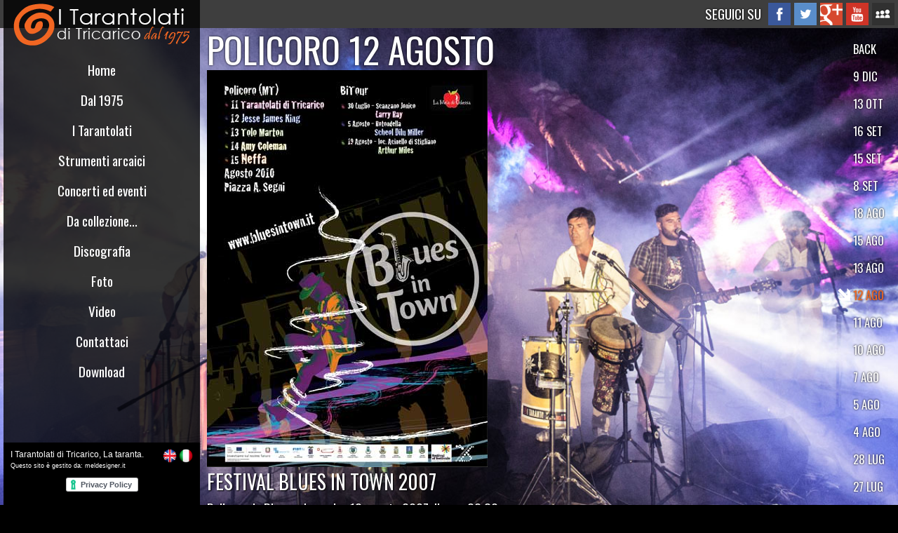

--- FILE ---
content_type: text/html; charset=utf-8
request_url: http://www.tarantolatiditricarico.org/concerto/policoro-sunday-august-12-2007/44
body_size: 31917
content:

<!DOCTYPE html PUBLIC "-//W3C//DTD XHTML 1.0 Transitional//EN" "http://www.w3.org/TR/xhtml1/DTD/xhtml1-transitional.dtd">
<html id="tagHTMLPage" xmlns="http://www.w3.org/1999/xhtml">
<head><meta content="IE=edge,chrome=1" http-equiv="X-UA-Compatible"/><meta name="msvalidate.01" content="853B3CB0DC105103D6972854C4688A56" /><meta http-equiv="content-language" content="it-IT" /><link rel="shortcut icon" href="http://www.tarantolatiditricarico.org/image/spirale.ico" /><link href="http://fonts.googleapis.com/css?family=Oswald:400,300,700" rel="stylesheet" type="text/css" /><!--[if IE 6]><style type="text/css" media="screen">#gradient {display:none;}</style><![endif]--><link rel="Stylesheet" href="http://www.tarantolatiditricarico.org/Styles/Site.css?v=2" type="text/css" media="screen" charset="utf-8"/><!--[if lt IE 9]><script src="http://html5shim.googlecode.com/svn/trunk/html5.js"></script><![endif]--><script type="text/javascript" src="http://ajax.googleapis.com/ajax/libs/jquery/1.8.3/jquery.min.js"></script><script type="text/javascript" src="http://www.tarantolatiditricarico.org/Scripts/jquery.cycle.all.js" charset="utf-8"></script><script type="text/javascript" src="http://www.tarantolatiditricarico.org/Scripts/jquery.maximage.js" charset="utf-8"></script><script type="text/javascript" src="http://www.tarantolatiditricarico.org/Scripts/JScript.js"></script>
    <meta name="robots" content="index, follow" /><meta name="description" content="Concerto di musica Taranta a Policoro dei Tarantolati domenica 12 agosto 2007 alle ore 22.30 per Festival Blues In Town 2007" /><link rel="canonical" href="http://www.tarantolatiditricarico.org/concerto/policoro-domenica-12-agosto-2007/44" /><meta itemprop="name" content="festival blues in town 2007, World Music, Taranta"/><meta itemprop="description" content="Concerto di musica Taranta a Policoro dei Tarantolati domenica 12 agosto 2007 alle ore 22.30 per Festival Blues In Town 2007"/><meta itemprop="image" content="http://www.tarantolatiditricarico.org/image/eventi/locandina/bluesintown.jpg"/><script src="http://www.tarantolatiditricarico.org/Scripts/jquery.gallery.js" type="text/javascript"></script>    
    <script type="text/javascript" charset="utf-8">$(function () {jQuery('#maximage').maximage({onFirstImageLoaded: function () { jQuery('#preloadPage').fadeOut('fast'); jQuery('#maximage').fadeIn('fast', function (){}); }});});</script>

    <script type="text/javascript">        
    //(function (i, s, o, g, r, a, m) { i['GoogleAnalyticsObject'] = r; i[r] = i[r] || function () { (i[r].q = i[r].q || []).push(arguments) }, i[r].l = 1 * new Date(); a = s.createElement(o), m = s.getElementsByTagName(o)[0]; a.async = 1; a.src = g; m.parentNode.insertBefore(a, m) })(window, document, 'script', '//www.google-analytics.com/analytics.js', 'ga'); ga('create', 'UA-15675852-15', 'tarantolatiditricarico.org'); ga('send', 'pageview');
    var _gaq = _gaq || []; _gaq.push(['_setAccount', 'UA-15675852-15']); _gaq.push(['_setDomainName', 'tarantolatiditricarico.org']); _gaq.push(['_trackPageview']); (function () { var ga = document.createElement('script'); ga.type = 'text/javascript'; ga.async = true; ga.src = ('https:' == document.location.protocol ? 'https://ssl' : 'http://www') + '.google-analytics.com/ga.js'; var s = document.getElementsByTagName('script')[0]; s.parentNode.insertBefore(ga, s); })();
    </script>
<script type="text/javascript">
var _iub = _iub || [];
_iub.csConfiguration = {"lang":"it","siteId":1124840,"cookiePolicyInOtherWindow":true,"cookiePolicyUrl":"https://www.iubenda.com/privacy-policy/30487976","whitelabel":false,"cookiePolicyId":30487976};
</script>
<script type="text/javascript" src="//cdn.iubenda.com/cs/iubenda_cs.js" charset="UTF-8" async></script>
<title>
	festival blues in town 2007, World Music, Taranta. 12/08/2007
</title></head>
<body id="mBody" itemscope="" itemtype="http://schema.org/Event">
    <form method="post" action="./44?id=44" id="form1" onsubmit="return get_action();">
<div class="aspNetHidden">

</div>

    <div class="header">
        <div class="headerSpaceLeft">
    <div id="ContentPlaceHolder3_pulFr" class="plusButton" style="padding-top:10px">
        <iframe src="//www.facebook.com/plugins/like.php?href=https%3A%2F%2Fwww.facebook.com%2FTarantolatidiTricarico&amp;width=250&amp;height=46&amp;colorscheme=light&amp;layout=button_count&amp;action=like&amp;show_faces=false&amp;send=true&amp;locale=it_IT" scrolling="no" frameborder="0" style="border:none; overflow:hidden; width:250px; height:46px;" allowTransparency="true"></iframe>
    </div>
</div>
        <div class="headerSpaceRight">   
            <a id="HyperLink1" title="Seguici su MySpace" href="https://myspace.com/tarantolatiditricarico" target="_blank"><img alt="Tarantolati su MySpace" src="http://www.tarantolatiditricarico.org/Image/TarantolatiSuMySpace.png" /></a>
            <a id="HyperLink2" title="Seguici su YouTube" href="https://www.youtube.com/channel/UCnaqt0E-NhCMQ1Tez_S5AHg" target="_blank"><img alt="Tarantolati su YouTube" src="http://www.tarantolatiditricarico.org/Image/TarantolatiSuYoutube.png" /></a>
            <a id="HyperLink3" title="Seguici su Google+" rel="me" href="https://plus.google.com/u/0/+TARANTOLATIDITRICARICO/about" target="_blank"><img alt="Tarantolati su Google+" src="http://www.tarantolatiditricarico.org/Image/TarantolatiSuGoogle.png" /></a>
            <a id="HyperLink4" title="Seguici su Twitter" href="https://twitter.com/Tarantolati1975" target="_blank"><img alt="Tarantolati su Twitter" src="http://www.tarantolatiditricarico.org/Image/TarantolatiSuTwitter.png" /></a>
            <a id="HyperLink5" title="Seguici su Facebook" href="https://www.facebook.com/TarantolatidiTricarico" target="_blank"><img alt="Tarantolati su Facebook" src="http://www.tarantolatiditricarico.org/Image/TarantolatiSuFacebook.png" /></a> 
            <span id="Label1">SEGUICI SU</span>           
            <div class="clear"></div>
        </div>
        <div class="clear"></div>
    </div>
    <div class="leftCol"></div>
    <div class="leftColContent">
        <div class="logo">
            <a href="http://www.tarantolatiditricarico.org/" title="I Tarantolati di Tricarico, dal 1975"><img alt="I Tarantolati di Tricarico" src="http://www.tarantolatiditricarico.org/Image/TarantolatidiTricarico.png" /></a>
        </div>
        <div class="menu">            
            <ul>
                <li><a id="HyperLink6" title="I Tarantolati di Tricarico" href="http://www.tarantolatiditricarico.org/">Home</a></li>
                <li><a id="HyperLink7" title="La Taranta.. dal 1975" href="http://www.tarantolatiditricarico.org/la-taranta-dal-1975.aspx">Dal 1975</a></li>
                <li><a id="HyperLink8" title="Chi siamo" href="http://www.tarantolatiditricarico.org/chisiamo.aspx">I Tarantolati</a></li>
                <li><a id="HyperLink9" title="Usiamo strumenti arcaici.." href="http://www.tarantolatiditricarico.org/strumenti-arcaici.aspx">Strumenti arcaici</a></li>                
                <li><a id="HyperLink10" title="Concerti ed eventi" href="http://www.tarantolatiditricarico.org/concerti/2026">Concerti ed eventi</a></li>
                <li><a id="HyperLink11" title="I migliori ricordi" href="http://www.tarantolatiditricarico.org/da-collezione.aspx">Da collezione...</a></li>
                <li><a id="HyperLink12" title="I lavori discografici" href="http://www.tarantolatiditricarico.org/discografia.aspx">Discografia</a></li>
                <li><a id="HyperLink13" title="Le foto del gruppo" href="http://www.tarantolatiditricarico.org/foto.aspx">Foto</a></li>
                <li id="videoLink"><a id="HyperLink14" title="I video del gruppo" href="http://www.tarantolatiditricarico.org/video.aspx">Video</a></li>
                
                <li><a id="HyperLink16" title="Contattaci" href="http://www.tarantolatiditricarico.org/contattaci.aspx">Contattaci</a></li>
                <li><a id="HyperLink17" title="Download" href="http://www.tarantolatiditricarico.org/download.aspx">Download</a></li>
            </ul>
        </div>
        <div class="footerMenu">
            I Tarantolati di Tricarico, La taranta.
            <div class="language">
                <input type="image" name="ctl00$ImageButton1" id="ImageButton1" src="../../image/en.png" />
                <input type="image" name="ctl00$ImageButton2" id="ImageButton2" src="../../image/it.png" />
            </div>
		  <div class="gestione">
            <p>Questo sito è gestito da: <a href="http://www.meldesigner.it" title="Web Agency per Matera e Potenza - Siti per iPhone e Posizionamento Motori di ricerca" target="_blank">meldesigner.it</a></p>
          </div>
			<p style="text-align:center;"><a href="https://www.iubenda.com/privacy-policy/30487976" class="iubenda-white iubenda-embed" title="Privacy Policy ">Privacy Policy</a><script type="text/javascript">(function (w,d) {var loader = function () {var s = d.createElement("script"), tag = d.getElementsByTagName("script")[0]; s.src="https://cdn.iubenda.com/iubenda.js"; tag.parentNode.insertBefore(s,tag);}; if(w.addEventListener){w.addEventListener("load", loader, false);}else if(w.attachEvent){w.attachEvent("onload", loader);}else{w.onload = loader;}})(window, document);</script></p>
        </div>
    </div>
    <div class="page" id="pageContent">
<div>
    <div class="title" itemscope itemtype="http://data-vocabulary.org/Event">    
        <meta itemprop="startDate" datetime="2007-08-12T22:30:00" />
        <h1 itemprop="summary">POLICORO 12 AGOSTO</h1>
        <a href="http://www.bluesintown.it" target="_blank"><img itemprop="image" alt="festival blues in town 2007, World Music, Taranta" src="http://www.tarantolatiditricarico.org/image/eventi/locandina/bluesintown.jpg"></a>
        <h3 itemprop="name">FESTIVAL BLUES IN TOWN 2007</h3>
        <p itemprop="description"><label itemprop="location">Policoro</label>,  in Piazza, domenica 12 agosto 2007alle ore 22.30.</p>
        
    </div>
    
    <div class="clear"></div>
    <div id="ContentPlaceHolder1_des_sup">
        <div class="title" style="margin-top:10px">
            <h2>FESTIVAL BLUES IN TOWN 2007</h2>
        </div>
        <div class="box_2">    
            <p>
                Il Blues in Town arriva alla sua nona edizione:  un crescendo di successi, di qualità e divertimento per la kermesse internazionale di musica blues. Grandi novità nel 2012: una location nuova, non più la storica Piazza Segni, bensì il lungomare di Policoro. Il cambio di location ha voluto promuovere e riqualificare il “nostro azzurro” mare dando vita ad una parte di Città. Sempre presenti gli eventi collaterali: seminari gratuiti di 8 strumenti,  jam session, concorso fotografico...
            </p> 
        </div>
    </div>
    
    <div class="clearheight"></div>
    <p style="color:#ffffff"><a style="font-size:14px; font-weight:bold;" href="http://www.bluesintown.it" target="_blank" title="FESTIVAL BLUES IN TOWN 2007">CLICCA QUI PER MAGGIORI INFO</a><br/><br/>Spettacolo del tour U'squatasce  del 2007<br/>CLICCA QUI PER VISUALIZZARE GLI ALTRI TOUR: <a title="Etnodance  2023" href="http://www.tarantolatiditricarico.org/concerti/2023">2023</a>, <a title="Santataranta Tour 2020" href="http://www.tarantolatiditricarico.org/concerti/2020">2020</a>, <a title="Libera Taranta Tour 2019" href="http://www.tarantolatiditricarico.org/concerti/2019">2019</a>, <a title="Terra Che Trema Tour 2018" href="http://www.tarantolatiditricarico.org/concerti/2018">2018</a>, <a title="Terra Che Trema Tour 2017" href="http://www.tarantolatiditricarico.org/concerti/2017">2017</a>, <a title="Sciam Sciam 40 Di Taranta Tour 2016" href="http://www.tarantolatiditricarico.org/concerti/2016">2016</a>, <a title="Sciam Sciam 40 Di Taranta Tour 2015" href="http://www.tarantolatiditricarico.org/concerti/2015">2015</a>, <a title="Tarantarenew Tour 2014" href="http://www.tarantolatiditricarico.org/concerti/2014">2014</a>, <a title="Tarantarenew Tour 2013" href="http://www.tarantolatiditricarico.org/concerti/2013">2013</a>, <a title="Balla La Taranta Tour 2012" href="http://www.tarantolatiditricarico.org/concerti/2012">2012</a>, <a title="Abballam La Taranta Tour 2011" href="http://www.tarantolatiditricarico.org/concerti/2011">2011</a>, <a title="La Ravatana In Tour 2010" href="http://www.tarantolatiditricarico.org/concerti/2010">2010</a>, <a title="La Tarantola In Tour 2009" href="http://www.tarantolatiditricarico.org/concerti/2009">2009</a>, <a title="Ballando Con La Gatta Mammona Tour 2008" href="http://www.tarantolatiditricarico.org/concerti/2008">2008</a>, <a title="La Taranta Tour 2006" href="http://www.tarantolatiditricarico.org/concerti/2006">2006</a></p>
    <div class="clear"></div>
</div>
</div>
    
    <div id="maximage">		
        <img src="http://www.tarantolatiditricarico.org/image/gallery/tarantolati21.jpg" alt="Tarantolati di Tricarico" width="1028" height="685" />
    </div> 
    <div class="submenu">
        <ul>
            <li><a title="BACK" href="javascript:window.history.back()">BACK</a></li>
            
                <li><a class="" title="Matera (domenica 9 dicembre 2007)" href="http://www.tarantolatiditricarico.org/concerto/matera-domenica-9-dicembre-2007/52">9 DIC</a></li>
            
                <li><a class="" title="Potenza (sabato 13 ottobre 2007)" href="http://www.tarantolatiditricarico.org/concerto/potenza-sabato-13-ottobre-2007/51">13 OTT</a></li>
            
                <li><a class="" title="Tolve (domenica 16 settembre 2007)" href="http://www.tarantolatiditricarico.org/concerto/tolve-domenica-16-settembre-2007/50">16 SET</a></li>
            
                <li><a class="" title="Sala baganza (sabato 15 settembre 2007)" href="http://www.tarantolatiditricarico.org/concerto/sala-baganza-sabato-15-settembre-2007/49">15 SET</a></li>
            
                <li><a class="" title="Forte di Exilles (sabato 8 settembre 2007)" href="http://www.tarantolatiditricarico.org/concerto/forte-di-exilles-sabato-8-settembre-2007/48">8 SET</a></li>
            
                <li><a class="" title="Lagonegro (sabato 18 agosto 2007)" href="http://www.tarantolatiditricarico.org/concerto/lagonegro-sabato-18-agosto-2007/47">18 AGO</a></li>
            
                <li><a class="" title="Savoia Di Lucania (mercoledì 15 agosto 2007)" href="http://www.tarantolatiditricarico.org/concerto/savoia-di-lucania-mercoledi-15-agosto-2007/46">15 AGO</a></li>
            
                <li><a class="" title="Satriano (lunedì 13 agosto 2007)" href="http://www.tarantolatiditricarico.org/concerto/satriano-lunedi-13-agosto-2007/45">13 AGO</a></li>
            
                <li><a class="selected" title="Policoro (domenica 12 agosto 2007)" href="http://www.tarantolatiditricarico.org/concerto/policoro-domenica-12-agosto-2007/44">12 AGO</a></li>
            
                <li><a class="" title="Pescopagano (sabato 11 agosto 2007)" href="http://www.tarantolatiditricarico.org/concerto/pescopagano-sabato-11-agosto-2007/43">11 AGO</a></li>
            
                <li><a class="" title="Carpino (venerdì 10 agosto 2007)" href="http://www.tarantolatiditricarico.org/concerto/carpino-venerdi-10-agosto-2007/42">10 AGO</a></li>
            
                <li><a class="" title="Mesoraca (martedì 7 agosto 2007)" href="http://www.tarantolatiditricarico.org/concerto/mesoraca-martedi-7-agosto-2007/41">7 AGO</a></li>
            
                <li><a class="" title="Montefalco (domenica 5 agosto 2007)" href="http://www.tarantolatiditricarico.org/concerto/montefalco-domenica-5-agosto-2007/40">5 AGO</a></li>
            
                <li><a class="" title="Atella (sabato 4 agosto 2007)" href="http://www.tarantolatiditricarico.org/concerto/atella-sabato-4-agosto-2007/39">4 AGO</a></li>
            
                <li><a class="" title="Roma (sabato 28 luglio 2007)" href="http://www.tarantolatiditricarico.org/concerto/roma-sabato-28-luglio-2007/38">28 LUG</a></li>
            
                <li><a class="" title="Mantova (venerdì 27 luglio 2007)" href="http://www.tarantolatiditricarico.org/concerto/mantova-venerdi-27-luglio-2007/37">27 LUG</a></li>
            
                <li><a class="" title="San Giuliano (sabato 14 luglio 2007)" href="http://www.tarantolatiditricarico.org/concerto/san-giuliano-sabato-14-luglio-2007/36">14 LUG</a></li>
            
                <li><a class="" title="Dronero (sabato 30 giugno 2007)" href="http://www.tarantolatiditricarico.org/concerto/dronero-sabato-30-giugno-2007/35">30 GIU</a></li>
            
                <li><a class="" title="Maratea (domenica 24 giugno 2007)" href="http://www.tarantolatiditricarico.org/concerto/maratea-domenica-24-giugno-2007/34">24 GIU</a></li>
            
                <li><a class="" title="Potenza (domenica 10 giugno 2007)" href="http://www.tarantolatiditricarico.org/concerto/potenza-domenica-10-giugno-2007/33">10 GIU</a></li>
            
                <li><a class="" title="Lavello (sabato 9 giugno 2007)" href="http://www.tarantolatiditricarico.org/concerto/lavello-sabato-9-giugno-2007/32">9 GIU</a></li>
            
                <li><a class="" title="Torino (sabato 2 giugno 2007)" href="http://www.tarantolatiditricarico.org/concerto/torino-sabato-2-giugno-2007/31">2 GIU</a></li>
            
                <li><a class="" title="Potenza (lunedì 28 maggio 2007)" href="http://www.tarantolatiditricarico.org/concerto/potenza-lunedi-28-maggio-2007/30">28 MAG</a></li>
            
                <li><a class="" title="Roma (sabato 26 maggio 2007)" href="http://www.tarantolatiditricarico.org/concerto/roma-sabato-26-maggio-2007/29">26 MAG</a></li>
            
                <li><a class="" title="Monza (giovedì 24 maggio 2007)" href="http://www.tarantolatiditricarico.org/concerto/monza-giovedi-24-maggio-2007/28">24 MAG</a></li>
            
                <li><a class="" title="Potenza (sabato 3 marzo 2007)" href="http://www.tarantolatiditricarico.org/concerto/potenza-sabato-3-marzo-2007/27">3 MAR</a></li>
            
                <li><a class="" title="Tricarico (domenica 18 febbraio 2007)" href="http://www.tarantolatiditricarico.org/concerto/tricarico-domenica-18-febbraio-2007/26">18 FEB</a></li>
            
        </ul>
    </div>
 
     
    
<div class="aspNetHidden">

	<input type="hidden" name="__VIEWSTATEGENERATOR" id="__VIEWSTATEGENERATOR" value="629EE21C" />
	<input type="hidden" name="__EVENTVALIDATION" id="__EVENTVALIDATION" value="/wEdAAPDhjgqwGHbrNprwaTvOM7CD4zZrxX92uOlyIx1SyGTQiueDLEPWeU4qWuAtwlPZSNOOAaJ+wjQcIdNCHjBWUHybYWLWtj5+Wz73gyrfzh6rA==" />
</div><input type="hidden" name="__VIEWSTATE" id="__VIEWSTATE" value="/[base64]/[base64]/54lnkUMb8NrdNTSWInwQxFgH1RGWoz+RMQ3VQ=" /></form>    
</body>
</html>


--- FILE ---
content_type: text/css
request_url: http://www.tarantolatiditricarico.org/Styles/Site.css?v=2
body_size: 3573
content:
body
{
    background: rgb(0, 0, 0);
    font-size: .80em;
    font-family: "Helvetica Neue" , "Lucida Grande" , "Segoe UI" , Arial, Helvetica, Verdana, sans-serif;
    margin: 0px;
    padding: 0px;
    border: 0px;
    color: rgb(0, 0, 0);
}
a
{
    text-decoration: none;
}
a:link, a:visited
{
    color: rgb(255, 255, 255);
}
a:hover
{
    color: rgb(241, 102, 34);
    text-decoration: none;
    cursor: pointer;
}
a:active
{
    color: #034af3;
}
img
{
    border: 0px;
}
h1, h2, h3, h4, h5, h6
{
    margin: 0px;
    padding: 0px;
    border: 0px;
}
.clear
{
    clear: both;
}
.clearheight
{
    clear: both;
    height: 10px;
}
.left
{
    float: left;
    margin-right: 10px;
}
#preloadPage
{
    width: 100%;
    height: 100%;
    background: rgb(0, 0, 0) url('../image/preloader.gif') no-repeat right 50px;
    position: fixed;
    top: 0;
    left: 0;
    z-index: 1;
}
.page
{
    min-width: 675px;
    position: absolute;
    top: 40px;
    left: 295px;
    z-index: 2;
}
.header
{
    position: fixed;
    margin: 0px;
    padding: 0px;
    background: #3e3e3e;
    width: 100%;
    height: 40px;
    z-index: 3;
}
.headerSpaceLeft
{
    float: left;
    margin: 0 0 0 290px;
    height: 40px;
}
.headerSpaceRight
{
    float: right;
}
.headerSpaceRight span
{
    float: right;
    font-weight: 400;
    color: rgb(255, 255, 255);
    font-size: 1.5em;
    font-family: 'Oswald' , Arial, serif;
    text-shadow: 0px 0px 3px rgb(0, 0, 0);
    line-height: 40px;
    display: block;
    margin: 0px 10px 0px 0px;
}
.headerSpaceRight a
{
    display: block;
    float: right;
    margin: 4px 5px 0px 0px;
}
.title h1
{
    font-weight: 400;
    color: rgb(255, 255, 255);
    font-size: 4em;
    font-family: 'Oswald' , Arial, serif;
    text-shadow: 0px 0px 3px rgb(0, 0, 0);
    line-height: 60px;
}
.title h2
{
    font-weight: 300;
    color: rgb(255, 255, 255);
    font-size: 2.2em;
    font-family: 'Oswald' , Arial, serif;
    display: block;
    width: 680px;
    background-color: rgb(0, 0, 0);
    background: rgb(0, 0, 0) transparent;
    background: rgba(0, 0, 0, 0.7);
    filter: progid:DXImageTransform.Microsoft.gradient(startColorstr=#99000000, endColorstr=#99000000);
    -ms-filter: "progid:DXImageTransform.Microsoft.gradient(startColorstr=#99000000, endColorstr=#99000000)";
    position: relative;
    left: -10px;
    padding: 5px;
}
.title h3
{
    font-weight: 400;
    color: rgb(255, 255, 255);
    font-size: 2.2em;
    font-family: 'Oswald' , Arial, serif;
    text-shadow: 1px 1px 2px rgb(0, 0, 0);
    line-height: 40px;
}
.title h4
{
    font-weight: 400;
    color: rgb(241, 102, 34);
    font-size: 2.2em;
    font-family: 'Oswald' , Arial, serif;
    text-shadow: 1px 1px 2px rgb(0, 0, 0);
    line-height: 40px;
}
.title i
{
    font-weight: 400;
    color: rgb(241, 102, 34);
    font-size: 0.8em;
    font-family: 'Oswald' , Arial, serif;
    line-height: 40px;
    font-style: normal;
    text-shadow: 0px 0px 2px rgb(0, 0, 0);
}
.title span
{
    font-weight: 300;
    color: rgb(255, 255, 255);
    font-size: 1.4em;
    font-family: 'Oswald' , Arial, serif;
    display: block;
    width: 675px;
    background-color: rgb(0, 0, 0);
    background: rgb(0, 0, 0) transparent;
    background: rgba(0, 0, 0, 0.7);
    filter: progid:DXImageTransform.Microsoft.gradient(startColorstr=#99000000, endColorstr=#99000000);
    -ms-filter: "progid:DXImageTransform.Microsoft.gradient(startColorstr=#99000000, endColorstr=#99000000)";
    position: relative;
    left: -10px;
    padding: 5px;
    margin: 0 0 10px 0;
}
.title p
{
    font-weight: 400;
    color: rgb(255, 255, 255);
    font-size: 1.5em;
    font-family: 'Oswald' , Arial, serif;
    text-shadow: 0px 0px 3px rgb(0, 0, 0);
    display: block;
    width: 600px;
    margin: 0;
    padding: 4px 0 4px 0;
}
.title p a
{
    font-weight: 400;
    color: rgb(255, 255, 255);
    font-size: 0.8em;
    font-family: 'Oswald' , Arial, serif;
    text-shadow: 0px 0px 3px rgb(0, 0, 0);
}
#maximage
{
    position: fixed !important;
}
.main
{
    padding: 0px 12px;
    margin: 12px 8px 8px 8px;
    min-height: 420px;
}
.footerMenu
{
    position: absolute;
    bottom: 0px;
    background-color: rgb(0, 0, 0);
    width: 270px;
    color: rgb(255, 255, 255);
    text-align: left;
    padding: 10px 0px 5px 10px;
    font-size: 12px;
}
.language
{
    float: right;
    position: relative;
    top: -1px;
    right: 10px;
}
.gestione
{
/*  float: right;
*/  position: relative;
	margin-top: -5px;
/*  top: -5px;
    right: 10px;
*/  width: 270px;
    color: rgb(255, 255, 255);
    text-align: left;
/*  padding: 10px 0px 0px 10px;
*/  font-size: 9px;
}
.leftCol
{
    width: 280px;
    height: 100%;
    position: fixed;
    z-index: 4;
    left: 5px;
    top: 0px;
    background-color: rgb(0, 0, 0);
    background: rgb(0, 0, 0) transparent;
    background: rgba(0, 0, 0, 0.8);
    filter: progid:DXImageTransform.Microsoft.gradient(startColorstr=#99000000, endColorstr=#99000000); /* For IE 8*/
    -ms-filter: "progid:DXImageTransform.Microsoft.gradient(startColorstr=#99000000, endColorstr=#99000000)";
}
.leftColContent
{
    z-index: 5;
    width: 280px;
    height: 100%;
    position: fixed;
    left: 5px;
    top: 0px;
}
.logo
{
    width: 280px;
    height: 68px;
    text-align: center;
}
.menu
{
    color: rgb(255, 255, 255);
    font-family: 'Oswald' , Arial, serif;
    font-weight: 400;
    font-size: 1.5em;
}
.menu ul
{
    list-style-type: none;
    padding: 0px;
    margin: 10px 0 0 0;
}
.menu ul li
{
    padding: 7px 0 7px 0;
    margin: 0px;
}
.menu ul a
{
    display: block;
    width: 280px;
    text-align: center;
    overflow: hidden;
    white-space: nowrap;
}
.submenu
{
    position: absolute;
    z-index: 2;
    right: 5px;
    top: 50px;
}
.submenu ul
{
    list-style-type: none;
    padding: 0px;
    margin: 0px;
}
.submenu ul li
{
    padding: 7px 10px 7px 0px;
    margin: 0px;
}
.submenu ul a
{
    display: block;
    text-align: left;
    overflow: hidden;
    white-space: nowrap;
    padding: 0 0 0 22px;
    color: rgb(255, 255, 255);
    font-family: 'Oswald' , Arial, serif;
    font-weight: 400;
    font-size: 1.3em;
    text-shadow: 0px 0px 3px rgb(0, 0, 0);
}
.submenu ul a.selected
{
    background-image: url('../image/arrowMrigth.png');
    background-repeat: no-repeat;
    background-position: 0px 3px;
    color: rgb(241, 102, 34);
}
.horMenu
{
    position: absolute;
    left: 290px;
    bottom: 2px;
    z-index: 6;
}
.horMenu ul
{
    list-style-type: none;
    padding: 0px;
    margin: 0px;
}
.horMenu ul a
{
    font-weight: 500;
    color: rgb(255, 255, 255);
    font-size: 2.3em;
    text-align: left;
    font-family: 'Oswald' , Arial, serif;
    text-shadow: 0px 0px 3px rgb(0, 0, 0);
    display: block;
}
.horMenu ul a.selected
{
    padding: 0 0 0 28px;
    background-image: url('../image/arrowBrigth.png');
    background-repeat: no-repeat;
    background-position: 0px 10px;
    color: rgb(241, 102, 34);
}
.videoList
{
    margin-top: 10px;
}
.videoList ul
{
    list-style-type: none;
    padding: 0px;
    margin: 0px;
}
.videoList ul li
{
    float: left;
    margin-right: 3px;
}
.videoList ul li img
{
    width: 131px;
}
.listPage ul
{
    list-style-type: none;
    padding: 0px;
    margin: 10px;
}
.listPage ul li
{
    list-style-type: square;
    color: rgb(241, 102, 34);
    padding: 0px;
    margin: 10px 0px 10px 10px;
}
.listPage ul a
{
    font-weight: 500;
    color: rgb(255, 255, 255);
    font-size: 1.8em;
    text-align: left;
    font-family: 'Oswald' , Arial, serif;
    text-shadow: 0px 0px 3px rgb(0, 0, 0);
    display: block;
}
.horMenu2
{
    margin-top: 10px;
}
.horMenu2 ul
{
    list-style-type: none;
    padding: 0px;
    margin: 0px;
}
.horMenu2 ul li
{
    float: left;
    list-style-type: none;
    padding: 0px;
    margin: 0px 5px 0px 0px;
}
.horMenu2 ul a
{
    font-weight: 500;
    color: rgb(255, 255, 255);
    font-size: 1.3em;
    text-align: left;
    font-family: 'Oswald' , Arial, serif;
    text-shadow: 0px 0px 3px rgb(0, 0, 0);
    display: block;
}

.box
{
    border: 1px solid rgb(255, 255, 255);
    float: left;
    margin: 10px 10px 0 0;
    background: rgb(255, 255, 255);
    background: rgb(255, 255, 255) transparent;
    background: rgba(255, 255, 255, 0.8);
    filter: progid:DXImageTransform.Microsoft.gradient(startColorstr=#99000000, endColorstr=#99000000); /* For IE 8*/
    -ms-filter: "progid:DXImageTransform.Microsoft.gradient(startColorstr=#99000000, endColorstr=#99000000)";
}
.box h2
{
    color: rgb(0, 0, 0);
    font-family: 'Oswald' , Arial, serif;
    font-weight: 400;
    font-size: 1.5em;
    line-height: 25px;
    padding: 3px 0 0 3px;
    display: block;
    background-color: rgb(255, 255, 255);
}
.box p
{
    color: rgb(0, 0, 0);
    font-size: 14px;
    display: block;
    margin: 0px 0px 3px 0px;
}
.box p a
{
    color: rgb(0, 0, 0);
    font-size: 14px;
    display: block;
    margin: 0 0 0 3px;
}
.box ul
{
    list-style-type: decimal;
    padding: 3px;
    margin: 0 0 0 20px;
    font-size: 14px;
}
.box_1
{
    border: 1px solid rgb(255, 255, 255);
    float: left;
    margin: 10px 10px 0 0;
    background: rgb(255, 255, 255);
    min-height: 300px;
}
.box_1 h2
{
    color: rgb(0, 0, 0);
    font-family: 'Oswald' , Arial, serif;
    font-weight: 400;
    font-size: 1.5em;
    line-height: 25px;
    padding: 3px 0 3px 3px;
    display: block;
    background-color: rgb(255, 255, 255);
}
.box_1 h2 img
{
    float: right;
    margin: 2px 3px 0 0;
}

.box-li ul
{
    list-style-type: none;
    margin: 0px;
    padding: 0px;
}
.box-li ul li
{
    float: left;
    display: block;
    border: 1px solid rgb(255, 255, 255);
    margin: 10px 10px 0 0;
}
.box-li img
{
    clear: both;
    cursor: pointer;
}
.box-li a
{
    color: rgb(0, 0, 0);
    font-family: 'Oswald' , Arial, serif;
    font-weight: 400;
    font-size: 1.5em;
    line-height: 25px;
    padding: 3px 0 0 3px;
    display: block;
    background-color: rgb(255, 255, 255);
    background-image: url('../image/arrowMrigthBlack.png');
    background-repeat: no-repeat;
    background-position: right center;
}

.box_1 p
{
    color: rgb(0, 0, 0);
    font-size: 14px;
    display: block;
    width: 278px;
    margin: 0px 0px 3px 3px;
}
.box_2
{
    font-weight: 300;
    color: rgb(0, 0, 0);
    font-size: 1.3em;
    font-family: 'Oswald' , Arial, serif;
    display: block;
    width: 670px;
    background-color: rgb(255, 255, 255);
    position: relative;
    left: -10px;
    padding: 1px 10px 2px 10px;
}
.box_2 input
{
    clear: both;
    padding: 5px;
    font-size: 14px;
    width: 250px;
    color: rgb(0, 0, 0);
}
.box_2 input[type="submit"]
{
    clear: both;
    padding: 5px;
    font-size: 14px;
    color: rgb(0, 0, 0);
    width: 80px;
    cursor: pointer;
    margin-bottom: 10px;
    float: left;
}
.box_2 textarea
{
    clear: both;
    padding: 5px;
    font-size: 14px;
    width: 450px;
    color: rgb(0, 0, 0);
}
.box_2 label
{
    display: block;
    margin: 10px 0 0 0;
    padding: 0;
    color: rgb(0, 0, 0);
    line-height: 18px;
}
.box_2 p b
{
    font-weight: 300;
    font-size: 1.2em;
    text-transform: uppercase;
}
.box_2 ul
{
    list-style-type: decimal;
    padding: 3px;
    margin: 0 0 0 20px;
    font-size: 14px;
}
.box_3
{
    font-size: 16px;
    margin: 10px 0 0 0;
    min-height: 90px;
    width: 620px;
    background-color: rgb(255, 255, 255);
    position: relative;
    left: -10px;
}
.box_3 img
{
    float: left;
    max-width: 400px;
}
.box_3 span
{
    color: rgb(255, 255, 255);
    font-family: 'Oswald' , Arial, serif;
    font-weight: 400;
    font-size: 1.2em;
    line-height: 25px;
    padding: 3px 0px 3px 5px;
    display: block;
    background-color: rgb(0, 0, 0);
    clear: both;
}
.box_3 p
{
    margin: 0 0 0 5px;
    display: block;
    float: left;
    line-height: 20px;
    font-weight: 300;
    color: rgb(0, 0, 0);
    font-size: 1.0em;
    font-family: 'Oswald' , Arial, serif;
    display: block;
}
.box_4
{
    border: 1px solid rgb(255, 255, 255);
    font-size: 16px;
    margin: 10px 10px 0 0;
    background: rgb(255, 255, 255);
    width: 350px;
    height: 240px;
    float: left;
    overflow: hidden;
}
.box_4 img
{
    width: 350px;
}
.box_5
{
    float: left;
    margin: 10px 0 0 0;
}
.box_5 h2
{
    font-weight: 400;
    color: rgb(255, 255, 255);
    font-size: 2.2em;
    font-family: 'Oswald' , Arial, serif;
    text-shadow: 1px 1px 2px rgb(0, 0, 0);
    line-height: 25px;
    margin: 10px 0 0 0;
}
.box_5 h3
{
    font-weight: 400;
    color: rgb(241, 102, 34);
    font-size: 2.0em;
    font-family: 'Oswald' , Arial, serif;
    text-shadow: 1px 1px 2px rgb(0, 0, 0);
    line-height: 25px;
    margin: 5px 0 0 0;
}
.box_5 h4
{
    font-weight: 400;
    color: rgb(255, 255, 255);
    font-size: 1.6em;
    font-family: 'Oswald' , Arial, serif;
    text-shadow: 1px 1px 2px rgb(0, 0, 0);
    line-height: 20px;
    margin: 2px 0 0 0;
}
.box_5 p
{
    color: rgb(255, 255, 255);
    font-size: 14px;
    display: block;
    width: 300px;
    height: 120px;
    overflow: hidden;
    margin: 10px 0 0 0;
}
.box_6Title h4
{
    font-weight: 300;
    color: rgb(255, 255, 255);
    font-size: 1.4em;
    font-family: 'Oswald' , Arial, serif;
    display: block;
    width: 325px;
    background-color: rgb(0, 0, 0);
    background: rgb(0, 0, 0) transparent;
    background: rgba(0, 0, 0, 0.7);
    filter: progid:DXImageTransform.Microsoft.gradient(startColorstr=#99000000, endColorstr=#99000000);
    -ms-filter: "progid:DXImageTransform.Microsoft.gradient(startColorstr=#99000000, endColorstr=#99000000)";
    position: relative;
    left: -10px;
    padding: 1px 10px 2px 10px;
}
.box_6
{
    font-weight: 300;
    color: rgb(0, 0, 0);
    font-size: 1em;
    display: block;
    width: 325px;
    background-color: rgb(255, 255, 255);
    position: relative;
    left: -10px;
    padding: 0px 10px 10px 10px;
    margin-top: 0px;
}
.box_7
{
    overflow: hidden;
    border: 1px solid rgb(255, 255, 255);
    width: 250px;
}
.locandinaHome
{
    /*width:450px;*/
}
.dShare
{
    width: 249px;
    padding: 5px 0px 0px 0px;
}
.dShareConcerti
{
    float: right;
    margin-top: 2px;
}

a.dettagli
{
    display: block;
    float: left;
    color: rgb(255,255,255);
    padding: 4px 10px 3px 10px;
    background-color: rgb(0, 0, 0);
    background: rgb(0, 0, 0) transparent;
    background: rgba(0, 0, 0, 0.8);
    filter: progid:DXImageTransform.Microsoft.gradient(startColorstr=#99000000, endColorstr=#99000000);
    -ms-filter: "progid:DXImageTransform.Microsoft.gradient(startColorstr=#99000000, endColorstr=#99000000)";
    font-size: 13px;
}
a.dettagli2
{
    display: block;
    color: rgb(255,255,255);
    padding: 3px 10px 3px 10px;
    background-color: rgb(0, 0, 0);
    background: rgb(0, 0, 0) transparent;
    background: rgba(0, 0, 0, 0.8);
    filter: progid:DXImageTransform.Microsoft.gradient(startColorstr=#99000000, endColorstr=#99000000);
    -ms-filter: "progid:DXImageTransform.Microsoft.gradient(startColorstr=#99000000, endColorstr=#99000000)";
    font-size: 13px;
}
a.share
{
    display: block;
    margin: 0 3px 0 0;
    float: left;
}
.arrow-R
{
    position: relative;
    float: right;
    top: 2px;
    right: 2px;
}
.audioDes
{
    float: left;
}
.audioDes audio
{
    width: 300px;
    background: rgb(0, 0, 0);
    height: 28px;
}
.audioDes h3
{
    display: block;
    font-weight: 400;
    color: rgb(255, 255, 255);
    font-size: 2em;
    font-family: 'Oswald' , Arial, serif;
    text-shadow: 0px 0px 3px rgb(0, 0, 0);
    line-height: 35px;
    margin: 5px 0 0 0;
}
.audioDes ul
{
    list-style-type: none;
    font-size: 14px;
    color: rgb(255, 255, 255);
    width: 330px;
    margin: 5px 0px 0px 0px;
    padding: 0px;
}
.audioDes ul li
{
    margin: 0px 0px 0px 3px;
    padding: 2px 0px 2px 0px;
}
.audioDes ul li a
{
    display: block;
    width: 230px;
    float: left;
    padding: 0 0 0 20px;
    background-image: url('../image/playpause.png');
    background-repeat: no-repeat;
    background-position: left 1px;
}
.audioDes ul li a.select
{
    background-position: left -17px;
}
.audioDes ul li label
{
    float: right;
}
.audioDes span
{
    font-size: 16px;
    display: block;
    margin: 5px 0 0 5px;
    color: rgb(255, 255, 255);
}
.pulCd
{
    width: 677px;
}
.pulCd h3
{
    float: left;
    font-weight: 400;
    color: rgb(255, 255, 255);
    font-size: 1.8em;
    font-family: 'Oswald' , Arial, serif;
    text-shadow: 0px 0px 3px rgb(0, 0, 0);
    line-height: 35px;
}
.pulCd a
{
    float: right;
}
.pulCd label
{
    margin: 0px 3px 0 1px;
    display: block;
    text-align: center;
    font-size: 11px;
    background: rgb(255,255,255);
    color: rgb(0,0,0);
    font-family: 'Oswald' , Arial, serif;
    float: left;
    width: 35px;
    padding: 9px 0 9px 0;
}
.pulCd img
{
    width: 105px;
    float: left;
}


.pulCd2
{
    width: 250px;
}
.pulCd2 h3
{
    font-weight: 400;
    color: rgb(255, 255, 255);
    font-size: 1.8em;
    font-family: 'Oswald' , Arial, serif;
    text-shadow: 0px 0px 3px rgb(0, 0, 0);
    line-height: 35px;
}
.pulCd2 a
{
}
.pulCd2 label
{
    margin: 0px 3px 0 1px;
    display: block;
    text-align: center;
    font-size: 11px;
    background: rgb(255,255,255);
    color: rgb(0,0,0);
    font-family: 'Oswald' , Arial, serif;
    float: left;
    width: 35px;
    padding: 9px 0 9px 0;
}
.pulCd2 img
{
    width: 105px;
    float: left;
}

span#loading
{
    display: none;
    padding-right: 30px;
    background: transparent url(../image/loading.gif) no-repeat center right;
}
a.fotoFace
{
    display: block;
    background-color: #3a589b;
    font-size: 14px;
    font-weight: bold;
    width: 200px;
    padding: 1px;
}
a.fotoFace img
{
    float: left;
    margin: 0 5px 0 0;
}
#thumbsWrapper
{
    width: 675px;
    margin: 10px 0 0 0;
}
#thumbsWrapper img
{
    border: 1px solid rgb(255, 255, 255);
    width: 106px;
}
#content
{
}
#content img
{
    float: left;
    margin: 2px;
    cursor: pointer;
}
.placeholder
{
    float: left;
    clear: both;
    width: 100%;
    height: 10px;
}
#closePanel
{
    width: 100%;
    height: 100%;
    position: absolute;
    top: 50px;
    text-align: right;
    padding: 3px 0 0 3px;
}
#closePanel h2
{
    color: rgb(241, 102, 34);
    font-family: 'Oswald' , Arial, serif;
    font-weight: 400;
    font-size: 3em;
    line-height: 25px;
    margin: 5px;
    padding: 0px;
    cursor: pointer;
    position: absolute;
    z-index: 100;
    right: 0px;
}
#panel
{
    background-color: rgb(0, 0, 0);
    background: rgb(0, 0, 0) transparent;
    background: rgba(0, 0, 0, 0.9);
    filter: progid:DXImageTransform.Microsoft.gradient(startColorstr=#99000000, endColorstr=#99000000); /* For IE 8*/
    -ms-filter: "progid:DXImageTransform.Microsoft.gradient(startColorstr=#99000000, endColorstr=#99000000)";
    position: fixed;
    bottom: 0px;
    left: 290px;
    right: 0px;
    height: 0px;
    text-align: center;
    z-index: 4;
}
#panel img
{
    display: none;
}
#wrapper
{
    position: relative;
    margin: 0px auto 0px auto;
}
a#next, a#prev
{
    width: 36px;
    height: 67px;
    position: fixed;
    cursor: pointer;
    outline: none;
    display: none;
}
a#next:hover, a#prev:hover
{
}
a#next
{
    right: 0px;
    top: 50%;
    margin-top: -35px;
    margin-right: 10px;
    background: url(../image/arrow_right.png) no-repeat top left;
}
a#prev
{
    left: 290px;
    top: 50%;
    margin-top: -35px;
    margin-left: 10px;
    background: url(../image/arrow_left.png) no-repeat top left;
}
#arrow_left
{
    position: absolute;
    z-index: 100;
    top: 50%;
    left: 0;
    margin: -35px 0 0 20px;
}
#arrow_right
{
    position: absolute;
    z-index: 100;
    top: 50%;
    right: 0;
    margin: -35px 20px 0 0;
}
.in-slide-content
{
    position: absolute;
    right: 2px;
    top: 2px;
    font-weight: 500;
    color: rgb(255, 255, 255);
    font-size: 6em;
    text-align: right;
    font-family: 'Oswald' , Arial, serif;
    opacity: 0.4;
    filter: alpha(opacity=40);
    line-height: 70px;
}
.mc-hide-scrolls
{
    overflow: hidden;
}
body .mc-cycle
{
    height: 100%;
    left: 0;
    overflow: hidden;
    position: fixed;
    top: 0;
    width: 100%;
    z-index: -1;
}
div.mc-image
{
    -webkit-transition: opacity 1s ease-in-out;
    -moz-transition: opacity 1s ease-in-out;
    -o-transition: opacity 1s ease-in-out;
    transition: opacity 1s ease-in-out;
    -webkit-background-size: cover;
    -moz-background-size: cover;
    -o-background-size: cover;
    background-size: cover;
    background-position: center center;
    background-repeat: no-repeat;
    height: 100%;
    overflow: hidden;
    width: 100%;
}
.mc-old-browser .mc-image
{
    overflow: hidden;
}
.vismenu
{
    position: absolute;
    top: 0px;
    left: 0px;
    background-image: url('../image/spirale.png');
    background-repeat: no-repeat;
    background-position: 8px 7px;
    background-color: rgb(0, 0, 0);
    font-weight: 400;
    color: #fff;
    font-size: 1.5em;
    font-family: 'Oswald' , Arial, serif;
    text-shadow: 0px 0px 3px rgb(0, 0, 0);
    padding: 6px 0 6px 35px;
    display: block;
    overflow: hidden;
    white-space: nowrap;
    width: 75px;
}
.hidemenu
{
    position: absolute;
    top: 0px;
    left: 285px;
    background-color: rgb(0, 0, 0);
    font-weight: 400;
    color: #fff;
    font-size: 1.5em;
    font-family: 'Oswald' , Arial, serif;
    text-shadow: 0px 0px 3px rgb(0, 0, 0);
    padding: 6px 6px 6px 6px;
    display: none;
}
.plusButton
{
    padding: 8px;
    position: absolute;
    left: 290px;
}


/*.ih_overlay
{
	position:fixed;
	top:0px;
	left:0px;
	right:0px;
	bottom:0px;
	background:#000;
	z-index:10;
	opacity:0.9;
	filter:progid:DXImageTransform.Microsoft.Alpha(opacity=90);
}
img.ih_image{
	margin:10px 0px;
	position:relative;
	-moz-box-shadow:1px 1px 4px #000;
	-webkit-box-shadow:1px 1px 4px #000;
	box-shadow:1px 1px 4px #000;
	opacity:0.8;
	filter:progid:DXImageTransform.Microsoft.Alpha(opacity=80);
}
.ih_image_clone_wrap{
	position:absolute;
	z-index:11;
}
.ih_image_clone_wrap label.ih_zoom,
.ih_image_clone_wrap label.ih_loading,
.ih_image_clone_wrap label.ih_close{
	position:absolute;
	top:10px;
	right:10px;
	width:24px;
	height:24px;
	text-indent:-9000px;
	-moz-border-radius:6px;
	-webkit-border-radius:6px;
	border-radius:6px;
	opacity:0.8;
	cursor:pointer;
	-moz-box-shadow:1px 1px 2px #000;
	-webkit-box-shadow:1px 1px 2px #000;
	box-shadow:1px 1px 2px #000;
	z-index:999;
	filter:progid:DXImageTransform.Microsoft.Alpha(opacity=80);
}
.ih_image_clone_wrap label.ih_zoom{
	background:#000 url('../image/zoom.png') no-repeat center center;
}
.ih_image_clone_wrap label.ih_loading{
	background:#000 url('../image/loader.gif') no-repeat center center;
}
.ih_image_clone_wrap label.ih_close{
	background:#000 url('../image/close.png') no-repeat center center;
}
.ih_image_clone_wrap img{
	opacity:0.7;
	-moz-box-shadow:1px 1px 10px #000;
	-webkit-box-shadow:1px 1px 10px #000;
	box-shadow:1px 1px 10px #000;
	filter:progid:DXImageTransform.Microsoft.Alpha(opacity=70);
}
.ih_image_clone_wrap img.ih_preview{
	opacity:1;
	position:absolute;
	top:0px;
	left:0px;
}*/

--- FILE ---
content_type: application/javascript
request_url: http://www.tarantolatiditricarico.org/Scripts/jquery.gallery.js
body_size: 741
content:
$(function () {
    var current = -1;
    var totalpictures = $('#content img').size();
    var speed = 500;
    $('#content').show();

    $('#content > img').bind('click', function () {
        var $this = $(this);

        //$('#loading').show();

        $('<img/>').load(function () {
            //$('#loading').hide();

            if ($('#wrapper').find('img').length) return;
            current = $this.index();
            var $theImage = $(this);
            $theImage.css('width', $('#panel').width() + "px");

            $('#wrapper').append($theImage);
            $theImage.fadeIn(800);

            /* and finally slide up the panel */
            $('#panel').animate({ 'height': '100%' }, speed, function () {

                if (current == 0)
                    $('#prev').hide();
                else
                    $('#prev').fadeIn();
                if (current == parseInt(totalpictures - 1))
                    $('#next').hide();
                else
                    $('#next').fadeIn();

                $(this).css('z-index', '3');
            });
        }).attr('src', $this.attr('alt'));
    });

    $('#closePanel').live('click', function () {
        $this = $('#wrapper> img');
        $('#panel').animate({ 'height': '0px' }, speed, function () {
            var $theWrapper = $(this);
            $theWrapper.css('z-index', '0');
            $this.remove();
            $('#prev').hide();
            $('#next').hide();
        });
    });
    $('#next').bind('click', function () {
        var $this = $(this);
        var $nextimage = $('#content img:nth-child(' + parseInt(current + 2) + ')');
        navigate($nextimage, 'right');
    });
    $('#prev').bind('click', function () {
        var $this = $(this);
        var $previmage = $('#content img:nth-child(' + parseInt(current) + ')');
        navigate($previmage, 'left');
    });

    function navigate($nextimage, dir) {
        if (dir == 'left' && current == 0)
            return;
        if (dir == 'right' && current == parseInt(totalpictures - 1))
            return;
        //$('#loading').show();
        $('<img/>').load(function () {
            var $theImage = $(this);
            //$('#loading').hide();
            $('#wrapper img').stop().fadeOut(500, function () {
                var $this = $(this);
                $this.remove();

                $('#wrapper').append($theImage.show());
                $theImage.css('width', $('#panel').width() + "px");
                $theImage.stop().fadeIn(1000);

                if (current == 0)
                    $('#prev').hide();
                else
                    $('#prev').show();
                if (current == parseInt(totalpictures - 1))
                    $('#next').hide();
                else
                    $('#next').show();
            });

            if (dir == 'right')
                ++current;
            else if (dir == 'left')
                --current;
        }).attr('src', $nextimage.attr('alt'));
    }
});

--- FILE ---
content_type: application/javascript
request_url: http://www.tarantolatiditricarico.org/Scripts/JScript.js
body_size: 1378
content:
function startAnimation() {
    $(".leftCol").animate({ 'left': '5px' }, 200, 'swing');
    $(".leftColContent").animate({ 'left': '25px' }, 280, 'swing', function () { $(".leftColContent").animate({ 'left': '5px' }, 50, 'swing'); });
    $(".header").animate({ 'top': '0px' }, 400, 'swing', function () {
        $(".page").animate({ 'top': '40px' }, 350, 'swing', function () {
            if ($(".submenu").length > 0) {
                $(".submenu").animate({ 'top': '50px' }, 400, 'swing');
            }
        });
    });
}
var visMenuState = 1;
function visMenu() {
    if (visMenuState == 0) {
        visMenuState = 1;

        $(".leftCol").animate({ 'left': '5px' }, 200, 'swing');
        $(".leftColContent").animate({ 'left': '25px' }, 280, 'swing', function () { $(".leftColContent").animate({ 'left': '5px' }, 50, 'swing'); });

        $(".vismenu").animate({ 'left': '285px' }, 200, 'swing', function () {
            $(".vismenu").animate({ 'width': '0px' }, 100, function () {
                $(".hidemenu").css('display', 'block');
                $(".vismenu").fadeOut(100, function () { $(".vismenu").css('left', '-200px').css('width', '75px').css('display', 'block'); });
            });
        });

        if ($(".plusButton").length > 0) {
            $(".plusButton").animate({ 'left': '320px' }, 200, 'swing');
        }
        if ($("#arrow_left").length > 0) {
            $("#arrow_left").animate({ 'left': '300px' }, 200, 'swing');
            $(".horMenu").animate({ 'left': '290px' }, 200, 'swing');
        }

    } else {

        visMenuState = 0;
        $(".hidemenu").fadeOut(50, function () { 

            $(".leftCol").animate({ 'left': '-350px' }, 200, 'swing');
            $(".leftColContent").animate({ 'left': '-350px' }, 280, 'swing');   
            
            if ($(".plusButton").length > 0) {
                $(".plusButton").animate({ 'left': '110px' }, 200, 'swing');
            }
            if ($("#arrow_left").length > 0) {
                $("#arrow_left").animate({ 'left': '20px' }, 200, 'swing');
                $(".horMenu").animate({ 'left': '10px' }, 200, 'swing');
            }

            $(".vismenu").animate({ 'left': '0px' }, 700, 'swing');

        });
    }
}
function traceGAevents(category, action, opt_label, opt_value, opt_noninteraction) {
    if (opt_label == "") {
        _gaq.push(["_trackEvent", category, action]);
    } else if (opt_value == "") {
        _gaq.push(["_trackEvent", category, action, opt_label]);
    } else if (opt_noninteraction == "") {
        _gaq.push(["_trackEvent", category, action, opt_label, opt_value]);
    } else {
        _gaq.push(["_trackEvent", category, action, opt_label, opt_value, opt_noninteraction]);
    }
}

/*$(function () {
    var highlight_timeout;
    $('img.ih_image').bind('mouseenter', function () {
        var $thumb = $(this);

        var $clone = $('<div />', {
            'id': 'ih_clone',
            'className': 'ih_image_clone_wrap',
            'html': '<img src="' + $thumb.attr('src') + '" alt="' + $thumb.attr('alt') + '"/><label class="ih_zoom"></label>',
            'style': 'top:' + $thumb.offset().top + 'px; left:' + $thumb.offset().left + 'px;'
        });

        var highlight = function () {
            $('#ih_overlay').show();
            $('BODY').append($clone);
        }
        highlight_timeout = setTimeout(highlight, 700);

        $clone.find('.ih_zoom').bind('click', function () {
            var $zoom = $(this);
            $zoom.addClass('ih_loading').removeClass('ih_zoom');
            var imgL_source = $thumb.attr('alt');

            $('<img class="ih_preview" style="display:none;"/>').load(function () {
                var $imgL = $(this);
                $zoom.hide();
                var windowW = $(window).width();
                var windowH = $(window).height();
                var windowS = $(window).scrollTop();

                $clone.append($imgL).animate({
                    'top': windowH / 2 + windowS + 'px',
                    'left': windowW / 2 + 'px',
                    'margin-left': -$thumb.width() / 2 + 'px',
                    'margin-top': -$thumb.height() / 2 + 'px'
                }, 400, function () {
                    var $clone = $(this);
                    var largeW = $imgL.width();
                    var largeH = $imgL.height();
                    $clone.animate({
                        'top': windowH / 2 + windowS + 'px',
                        'left': windowW / 2 + 'px',
                        'margin-left': -largeW / 2 + 'px',
                        'margin-top': -largeH / 2 + 'px',
                        'width': largeW + 'px',
                        'height': largeH + 'px'
                    }, 400).find('img:first').animate({
                        'width': largeW + 'px',
                        'height': largeH + 'px'
                    }, 400, function () {
                        var $thumb = $(this);
                        $imgL.fadeIn(function () {
                            $zoom.addClass('ih_close').removeClass('ih_loading').fadeIn(function () {
                                $(this).bind('click', function () {
                                    $clone.remove();
                                    clearTimeout(highlight_timeout);
                                    $('#ih_overlay').hide();
                                });
                            });
                            $thumb.remove();
                        });
                    });
                });
            }).error(function () {
                $zoom.fadeOut();
            }).attr('src', imgL_source);
        });
    }).bind('mouseleave', function () {
        if ($('#ih_clone').length) return;
        clearTimeout(highlight_timeout);
    });

    $('#ih_clone').live('mouseleave', function () {
        var $clone = $('#ih_clone');
        if (!$clone.find('.ih_preview').length) {
            $clone.remove();
            clearTimeout(highlight_timeout);
            $('#ih_overlay').hide();
        }
    });
});*/